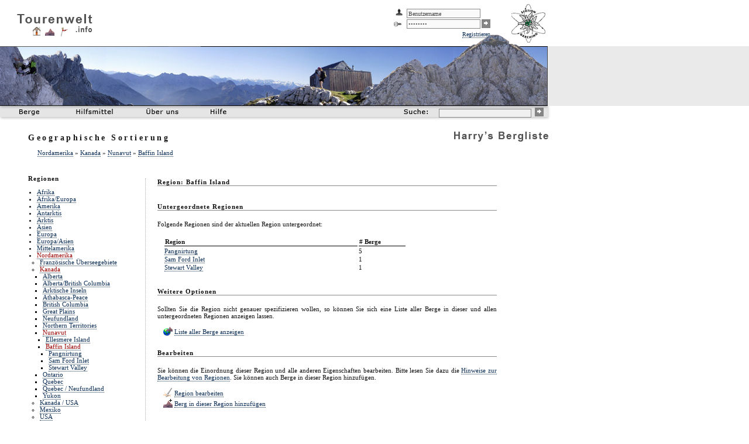

--- FILE ---
content_type: text/html; charset=utf-8
request_url: http://www.tourenwelt.info/bergliste/geo.php?id=2672
body_size: 3905
content:

<!DOCTYPE html PUBLIC "-//W3C//DTD XHTML 1.0 Strict//EN"
	"http://www.w3.org/TR/xhtml1/DTD/xhtml1-strict.dtd">

<html>
<head>
	<title>Harry's Bergliste: Geographisch sortiert</title>
	<link rel="stylesheet" type="text/css" media="screen, aural, braille, handheld, projection, tty, tv" href="./css/bergliste.css" />
	<link rel="SHORTCUT ICON" href="./favicon16.ico" type="image/ico" />
    <script src="https://www.tourenwelt.info/commons/js/tabsort.js.php" type="text/javascript"></script>

	<style type="text/css">

		td			{ margin:0px; padding:0px; }

	</style>
</head>

<body>

<div class="teaser"><img src="./img/main/teaser.jpg" alt="" class="teaser" /></div>
<div class="teaseradd"><img src="./img/main/teaser_add.png" alt="" class="teaseradd" /></div>

<div class="logo"><a href="https://www.tourenwelt.info/" title="Tourenwelt.info" class="menu"><img src="https://www.tourenwelt.info/commons/img/logo/logo.png" alt="Tourenwelt.info" class="logo" /></a></div>
<div class="logoinfo"><a href="https://www.tourenwelt.info/" title="Tourenwelt.info" class="menu"><img src="https://www.tourenwelt.info/commons/img/logo/info.png" alt="" class="logoinfo" /></a></div>
<div class="logohuette"><a href="https://www.tourenwelt.info/huettenliste/huettenliste.php" title="Hüttenliste" class="menu"><img src="https://www.tourenwelt.info/commons/img/logo/huette.png" alt="Hüttenliste" class="logohuette" /></a></div>
<div class="logoberg"><a href="https://www.tourenwelt.info/bergliste/bergliste.php" title="Bergliste" class="menu"><img src="https://www.tourenwelt.info/commons/img/logo/berg.png" alt="Bergliste" class="logoberg" /></a></div>
<div class="logotrack"><a href="https://www.tourenwelt.info/trackliste/trackliste.php" title="Trackliste" class="menu"><img src="https://www.tourenwelt.info/commons/img/logo/track.png" alt="Trackliste" class="logotrack" /></a></div>

<div class="leistelinks"><img src="https://www.tourenwelt.info/commons/img/nav/leiste_links.png" alt="" class="leistelinks" /></div>
<div class="leiste" style="background-image:url(https://www.tourenwelt.info/commons/img/nav/leiste_bg.png);"></div>
<div class="leisterechts"><img src="https://www.tourenwelt.info/commons/img/nav/leiste_rechts.png" alt="" class="leisterechts" /></div>

<div id="menu1h" class="menu1h"><img src="https://www.tourenwelt.info/commons/img/1x1t.gif" class="hider" onmouseover="document.getElementById('menu1').style.visibility='hidden'; document.getElementById('menu1h').style.visibility='hidden';" /></div>
<div id="menu1" class="menu1">
	<div class="helper" onmouseover="document.getElementById('menu1h').style.visibility='visible'; document.getElementById('menu1').style.visibility='visible';"><a href="./bergliste.php" class="menu"><img src="https://www.tourenwelt.info/commons/img/1x1t.gif" class="helper" /></a></div>
	<ul>
		<li class="menu" style="list-style-image:url(https://www.tourenwelt.info/commons/img/icon/sort_alphabet.gif)"><a href="./alphabet.php" class="menu">Alphabetisch</a></li>
		<li class="menu" style="list-style-image:url(https://www.tourenwelt.info/commons/img/icon/sort_geo.gif)"><a href="./geo.php" class="menu">Geographisch</a></li>
		<li class="menu" style="list-style-image:url(https://www.tourenwelt.info/commons/img/icon/sort_gebirge.gif)"><a href="./gebirge.php" class="menu">Nach Gebirgen</a></li>
		<li class="menu" style="list-style-image:url(https://www.tourenwelt.info/commons/img/icon/sort_map.gif)"><a href="./map.php" class="menu">Auf einer Karte</a></li>
		<li class="menu" style="list-style-image:url(https://www.tourenwelt.info/commons/img/icon/sort_seite.gif)"><a href="./linknamen.php" class="menu">Nach Homepages</a></li>
		<li class="menu" style="list-style-image:url(https://www.tourenwelt.info/commons/img/icon/sort_hoehe.gif)"><a href="./hoehe.php" class="menu">Nach H&ouml;hen</a></li>
		<li class="menu" style="list-style-image:url(https://www.tourenwelt.info/commons/img/icon/berg+k.gif); margin-top:5px;"><a href="./addberg.php" class="menu">Eintrag hinzufügen</a></li>
	</ul>
</div>
<div class="buttonberge" onmouseover="document.getElementById('menu1h').style.visibility='visible'; document.getElementById('menu1').style.visibility='visible';"><a href="./bergliste.php" class="menu"><img src="./img/nav/button_berge.png" alt="Berge" class="buttonberge" onmouseover="document.getElementById('menu1h').style.visibility='visible'; document.getElementById('menu1').style.visibility='visible';" /></a></div>

<div class="buttonhilfsmittel"><a href="./hilfsmittel.php" class="menu"><img src="https://www.tourenwelt.info/commons//img/nav/button_hilfsmittel.png" alt="Hilfsmittel" class="buttonhilfsmittel" /></a></div>
<div class="buttonueberuns"><a href="https://www.tourenwelt.info/impressum.php" class="menu"><img src="https://www.tourenwelt.info/commons//img/nav/button_ueberuns.png" alt="Über Uns" class="buttonueberuns" /></a></div>
<div class="buttonhilfe"><a href="./hilfe.php" class="menu"><img src="https://www.tourenwelt.info/commons//img/nav/button_hilfe.png" alt="Hilfe" class="buttonhilfe" /></a></div>

<div class="buttonsuche"><a href="./suche.php" class="menu"><img src="https://www.tourenwelt.info/commons//img/nav/button_suche.png" class="buttonsuche" alt="Suche" /></a></div>
<div class="suche">
	<form action="./suche.php" method="get">
		<div style="position:static; margin:0px; padding:0px;">
			<input name="q" value="" class="suche" onfocus="this.style.backgroundColor='#FFFFFF'; this.value='';" onblur="this.style.backgroundColor='#f0f0f0';" />
			<button type="submit" class="buttongo"><img src="https://www.tourenwelt.info/commons//img/nav/button_go.png" class="buttongo" alt="Go" /></button>
			<input type="hidden" name="f" value="berg" />
		</div>
	</form>
</div>

<div class="logoharry"><img src="./img/harry.png" alt="Harry's Bergliste" class="logoharry" /></div>

<div class="loginfield">
	
		<form action="https://www.tourenwelt.info/login.php" method="post">
			<table style="margin:0px; padding:0px;">
				<tr class="nohover">
					<td><img src="https://www.tourenwelt.info/commons/img/icon/login-user.gif" style="margin-right:5px;" alt="" /></td>
					<td><input name="user" value="Benutzername" class="ifelds" onfocus="if(this.value=='Benutzername') { this.value=''; }" /></td>
					<td><input type="hidden" name="action" value="login" />
						<input type="hidden" name="comefrom" value="http://www.tourenwelt.info/bergliste/geo.php?id=2672" /></td>
				</tr>
				<tr class="nohover">
					<td><img src="https://www.tourenwelt.info/commons/img/icon/login-pw.gif" style="margin-right:5px;" alt="" /></td>
					<td><input name="pass" type="password" value="Passwort" class="ifelds" onfocus="if(this.value=='Passwort') { this.value=''; }" /></td>
					<td><button type="submit" class="buttongo"><img src="https://www.tourenwelt.info/commons//img/nav/button_go.png" class="buttongo" alt="Go" /></button></td>
				</tr>
				<tr class="nohover">
					<td colspan="3"><a href="https://www.tourenwelt.info/register.php" class="ilink">Registrieren</a></td>
				</tr>
		    </table>
	   </form>

		</div>
<div class="davgarching"><a href="http://www.dav-garching.de" class="elink" style="border:0px;" title="In Zusammenarbeit mit der DAV-Sektion Garching"><img src="https://www.tourenwelt.info/commons/img/logo/davgarching.gif" alt="DAV Garching" class="davgarching" /></a></div>

<div class="main" style="width:810px;">

	<h1>Geographische Sortierung</h1>

	<div class="subtitle">
	
			<a href="./geo.php?id=10" class="ilink">Nordamerika</a>

			&raquo;
			<a href="./geo.php?id=35" class="ilink">Kanada</a>

			&raquo;
			<a href="./geo.php?id=2669" class="ilink">Nunavut</a>

			&raquo;
			<a href="./geo.php?id=2672" class="ilink">Baffin Island</a>

				</div>


	<div id="spaltelinks">

		<h2>Regionen</h2>

		<div style="position:static; padding-left:10px; text-align:left;">
			<ul class="dirlist" style="margin-left:-5px;">
<li class="dirlist" onclick="location.href='./geo.php?id=59';"><a href="./geo.php?id=59" class="ilink">Afrika</a></li><li class="dirlist" onclick="location.href='./geo.php?id=602';"><a href="./geo.php?id=602" class="ilink">Afrika/Europa</a></li><li class="dirlist" onclick="location.href='./geo.php?id=22839';"><a href="./geo.php?id=22839" class="ilink">Amerika</a></li><li class="dirlist" onclick="location.href='./geo.php?id=223';"><a href="./geo.php?id=223" class="ilink">Antarktis</a></li><li class="dirlist" onclick="location.href='./geo.php?id=2645';"><a href="./geo.php?id=2645" class="ilink">Arktis</a></li><li class="dirlist" onclick="location.href='./geo.php?id=5';"><a href="./geo.php?id=5" class="ilink">Asien</a></li><li class="dirlist" onclick="location.href='./geo.php?id=1';"><a href="./geo.php?id=1" class="ilink">Europa</a></li><li class="dirlist" onclick="location.href='./geo.php?id=13856';"><a href="./geo.php?id=13856" class="ilink">Europa/Asien</a></li><li class="dirlist" onclick="location.href='./geo.php?id=991';"><a href="./geo.php?id=991" class="ilink">Mittelamerika</a></li><li class="dirlist" onclick="location.href='./geo.php?id=10';"><a href="./geo.php?id=10" class="ilink" style="color:#990000;">Nordamerika</a></li><li class="nohover" style="list-style-type:none;"><ul class="dirlist" style="margin-left:-5px;">
<li class="dirlist" onclick="location.href='./geo.php?id=22572';"><a href="./geo.php?id=22572" class="ilink">Französische Überseegebiete</a></li><li class="dirlist" onclick="location.href='./geo.php?id=35';"><a href="./geo.php?id=35" class="ilink" style="color:#990000;">Kanada</a></li><li class="nohover" style="list-style-type:none;"><ul class="dirlist" style="margin-left:-5px;">
<li class="dirlist" onclick="location.href='./geo.php?id=104';"><a href="./geo.php?id=104" class="ilink">Alberta</a></li><li class="dirlist" onclick="location.href='./geo.php?id=564';"><a href="./geo.php?id=564" class="ilink">Alberta/British Columbia</a></li><li class="dirlist" onclick="location.href='./geo.php?id=2647';"><a href="./geo.php?id=2647" class="ilink">Arktische Inseln</a></li><li class="dirlist" onclick="location.href='./geo.php?id=2698';"><a href="./geo.php?id=2698" class="ilink">Athabasca-Peace</a></li><li class="dirlist" onclick="location.href='./geo.php?id=36';"><a href="./geo.php?id=36" class="ilink">British Columbia</a></li><li class="dirlist" onclick="location.href='./geo.php?id=22622';"><a href="./geo.php?id=22622" class="ilink">Great Plains</a></li><li class="dirlist" onclick="location.href='./geo.php?id=2665';"><a href="./geo.php?id=2665" class="ilink">Neufundland</a></li><li class="dirlist" onclick="location.href='./geo.php?id=2707';"><a href="./geo.php?id=2707" class="ilink">Northern Territories</a></li><li class="dirlist" onclick="location.href='./geo.php?id=2669';"><a href="./geo.php?id=2669" class="ilink" style="color:#990000;">Nunavut</a></li><li class="nohover" style="list-style-type:none;"><ul class="dirlist" style="margin-left:-5px;">
<li class="dirlist" onclick="location.href='./geo.php?id=2670';"><a href="./geo.php?id=2670" class="ilink"> Ellesmere Island</a></li><li class="dirlist" onclick="location.href='./geo.php?id=2672';"><a href="./geo.php?id=2672" class="ilink" style="color:#990000;">Baffin Island</a></li><li class="nohover" style="list-style-type:none;"><ul class="dirlist" style="margin-left:-5px;">
<li class="dirlist" onclick="location.href='./geo.php?id=2674';"><a href="./geo.php?id=2674" class="ilink">Pangnirtung</a></li><li class="dirlist" onclick="location.href='./geo.php?id=2680';"><a href="./geo.php?id=2680" class="ilink">Sam Ford Inlet</a></li><li class="dirlist" onclick="location.href='./geo.php?id=2673';"><a href="./geo.php?id=2673" class="ilink">Stewart Valley</a></li></ul>
</li>
</ul>
</li>
<li class="dirlist" onclick="location.href='./geo.php?id=877';"><a href="./geo.php?id=877" class="ilink">Ontario</a></li><li class="dirlist" onclick="location.href='./geo.php?id=506';"><a href="./geo.php?id=506" class="ilink">Quebec</a></li><li class="dirlist" onclick="location.href='./geo.php?id=2648';"><a href="./geo.php?id=2648" class="ilink">Quebec / Neufundland</a></li><li class="dirlist" onclick="location.href='./geo.php?id=364';"><a href="./geo.php?id=364" class="ilink">Yukon</a></li></ul>
</li>
<li class="dirlist" onclick="location.href='./geo.php?id=2693';"><a href="./geo.php?id=2693" class="ilink">Kanada / USA</a></li><li class="dirlist" onclick="location.href='./geo.php?id=15779';"><a href="./geo.php?id=15779" class="ilink">Mexiko</a></li><li class="dirlist" onclick="location.href='./geo.php?id=11';"><a href="./geo.php?id=11" class="ilink">USA</a></li><li class="dirlist" onclick="location.href='./geo.php?id=978';"><a href="./geo.php?id=978" class="ilink">USA / Kanada</a></li></ul>
</li>
<li class="dirlist" onclick="location.href='./geo.php?id=2225';"><a href="./geo.php?id=2225" class="ilink">Nordamerika (TODO)</a></li><li class="dirlist" onclick="location.href='./geo.php?id=693';"><a href="./geo.php?id=693" class="ilink">Ozeanien</a></li><li class="dirlist" onclick="location.href='./geo.php?id=2';"><a href="./geo.php?id=2" class="ilink">Südamerika</a></li></ul>
		</div>
	</div>

	<div id="spalterechts">

		<h2 style="margin-bottom:5px;" class="underl">Region: Baffin Island</h2>
		<div style="position:static; padding-left:10px;">

						<br />
		</div>
		<br />

		
				<h2 class="underl">Untergeordnete Regionen</h2>
				<br />

				Folgende Regionen sind der aktuellen Region untergeordnet:

				<table style="margin:15px 0px 15px 10px;" id="tab_geo2">
					<colgroup>
						<col style="width:330px;" />
						<col style="width:80px;" />
					</colgroup>
					<thead>
						<tr>
							<th onclick="tabsort('tab_geo2','han',0)">Region <span id="tab_geo2_sort_img_0"></span></th>
							<th onclick="tabsort('tab_geo2','n',1)"># Berge <span id="tab_geo2_sort_img_1"></span></th>
						</tr>
					</thead>

					<tbody>
													<tr onclick="location.href='./geo.php?id=2674'">
								<td><a href="./geo.php?id=2674" class="ilink">Pangnirtung</a></td>
								<td>5</td>
							</tr>

													<tr onclick="location.href='./geo.php?id=2680'">
								<td><a href="./geo.php?id=2680" class="ilink">Sam Ford Inlet</a></td>
								<td>1</td>
							</tr>

													<tr onclick="location.href='./geo.php?id=2673'">
								<td><a href="./geo.php?id=2673" class="ilink">Stewart Valley</a></td>
								<td>1</td>
							</tr>

						
					</tbody>
				</table>


				<script type="text/javascript">
		 			init_tabsort('tab_geo2');
				</script>

				<br />


									<h2 class="underl">Weitere Optionen</h2>
					<br />
					Sollten Sie die Region nicht genauer spezifizieren wollen, so k&ouml;nnen Sie sich eine
					Liste aller Berge in dieser und allen untergeordneten Regionen anzeigen lassen.<br />
					<br />
					<img src="https://www.tourenwelt.info/commons/img/icon/alle_berge.gif" style="margin-left:10px; margin-bottom:-3px;" alt="" /> <a href="./geo.php?id=2672&amp;show=all&amp;" class="ilink">Liste aller Berge anzeigen</a><br />
					<br />
					<br />
				

		<h2 class="underl">Bearbeiten</h2>
		<br />
		Sie k&ouml;nnen die Einordnung dieser Region und alle anderen Eigenschaften bearbeiten. Bitte lesen Sie
		dazu die <a href="./hilfe.php#Q5" class="ilink">Hinweise zur Bearbeitung von Regionen</a>.
		Sie k&ouml;nnen auch Berge in dieser Region hinzuf&uuml;gen.<br />
		<br />
		<img src="https://www.tourenwelt.info/commons/img/icon/edit.gif" style="margin-left:10px; margin-bottom:-3px;" alt="" /> <a href="./editregion.php?id=2672" class="ilink">Region bearbeiten</a><br />
		<img src="https://www.tourenwelt.info/commons/img/icon/berg+.gif" style="margin:3px 0px -3px 10px;" alt="" /> <a href="./addberg.php?lageid=2672&amp;action=add" class="ilink">Berg in dieser Region hinzuf&uuml;gen</a><br />
		<br />
		<br />
		<br />


	</div>
</div>

<div class="dfooter">

&copy; 2006-2026	<a href="https://www.tourenwelt.info/" class="footlink">Tourenwelt.info</a>.
	Alle Rechte vorbehalten. Betrieben in Zusammenarbeit mit dem
	<a href="http://www.dav-garching.de" class="footlink">DAV Garching</a>.
	<br />

	
		Nicht eingeloggt.
			<a href="https://www.tourenwelt.info/login.php?comefrom=http%3A%2F%2Fwww.tourenwelt.info%2Fbergliste%2Fgeo.php%3Fid%3D2672" class="footlink">Einloggen</a> /
			<a href="https://www.tourenwelt.info/register.php" class="footlink">Registrieren</a>

		
	<br />
</div>

</body>
</html>

